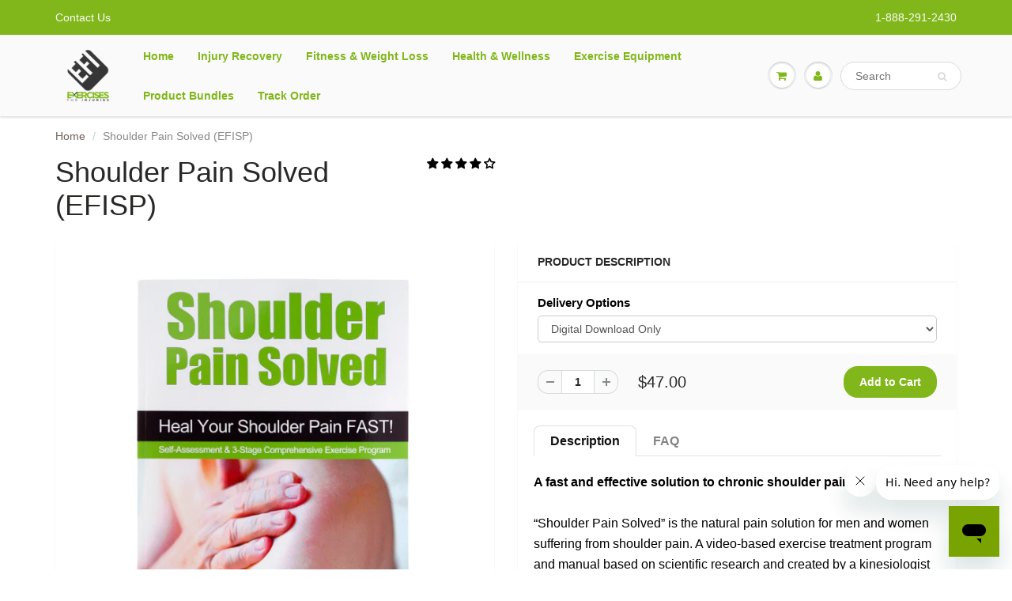

--- FILE ---
content_type: text/javascript
request_url: https://store.exercisesforinjuries.com/cdn/shop/t/15/assets/tracking.js?v=121836982980657161491743639494
body_size: 217
content:
/*! js-cookie v3.0.0-rc.4 | MIT */(function(e,t){typeof exports=="object"&&typeof module<"u"?module.exports=t():typeof define=="function"&&define.amd?define(t):(e=e||self,function(){var n=e.Cookies,r=e.Cookies=t();r.noConflict=function(){return e.Cookies=n,r}}())})(this,function(){"use strict";function e(e2){for(var t2=1;t2<arguments.length;t2++){var n=arguments[t2];for(var r in n)e2[r]=n[r]}return e2}var t={read:function(e2){return e2.replace(/(%[\dA-F]{2})+/gi,decodeURIComponent)},write:function(e2){return encodeURIComponent(e2).replace(/%(2[346BF]|3[AC-F]|40|5[BDE]|60|7[BCD])/g,decodeURIComponent)}};return function n(r,o){function i(t2,n2,i2){if(typeof document<"u"){typeof(i2=e({},o,i2)).expires=="number"&&(i2.expires=new Date(Date.now()+864e5*i2.expires)),i2.expires&&(i2.expires=i2.expires.toUTCString()),t2=encodeURIComponent(t2).replace(/%(2[346B]|5E|60|7C)/g,decodeURIComponent).replace(/[()]/g,escape),n2=r.write(n2,t2);var c="";for(var u in i2)i2[u]&&(c+="; "+u,i2[u]!==!0&&(c+="="+i2[u].split(";")[0]));return document.cookie=t2+"="+n2+c}}return Object.create({set:i,get:function(e2){if(typeof document<"u"&&(!arguments.length||e2)){for(var n2=document.cookie?document.cookie.split("; "):[],o2={},i2=0;i2<n2.length;i2++){var c=n2[i2].split("="),u=c.slice(1).join("=");u[0]==='"'&&(u=u.slice(1,-1));try{var f=t.read(c[0]);if(o2[f]=r.read(u,f),e2===f)break}catch{}}return e2?o2[e2]:o2}},remove:function(t2,n2){i(t2,"",e({},n2,{expires:-1}))},withAttributes:function(t2){return n(this.converter,e({},this.attributes,t2))},withConverter:function(t2){return n(e({},this.converter,t2),this.attributes)}},{attributes:{value:Object.freeze(o)},converter:{value:Object.freeze(r)}})}(t,{path:"/"})});var tracking_tid,tracking_gid,tracking_cid,tracking_test_mode;$(function(){tracking_tid=tracking_get_url_param(window.location.href,"cid"),tracking_tid||(tracking_tid=Cookies.get("tracking_tid")),tracking_tid&&Cookies.set("tracking_tid",tracking_tid),console.log("tracking_tid = "+tracking_tid);var tracking_tid_el=$('input[name="attributes[tid]"]');tracking_tid_el.length>0&&tracking_tid&&tracking_tid_el.val(tracking_tid),tracking_test_mode=tracking_get_url_param(window.location.href,"test"),tracking_test_mode==1?(tracking_gid=tracking_get_url_param(window.location.href,"gid"),tracking_gid||(tracking_gid=Cookies.get("tracking_gid")),tracking_gid&&Cookies.set("tracking_gid",tracking_gid),tracking_cid=tracking_get_url_param(window.location.href,"cid"),tracking_cid||(tracking_cid=Cookies.get("tracking_cid")),tracking_cid&&Cookies.set("tracking_cid",tracking_cid)):(tracking_gid=Cookies.get("tracking_gid"),tracking_cid=Cookies.get("tracking_cid")),console.log("tracking_gid = "+tracking_gid),console.log("tracking_cid = "+tracking_cid);var tracking_gid_el=$('input[name="attributes[gid]"]');tracking_gid_el.length>0&&tracking_gid&&tracking_gid_el.val(tracking_gid);var tracking_cid_el=$('input[name="attributes[cid]"]');tracking_cid_el.length>0&&tracking_cid&&tracking_cid_el.val(tracking_cid)});function tracking_get_url_param(url,key){var url_parts=url.split("?"),search=url_parts.length>=2?url_parts[1]:"",values=new URLSearchParams(url_parts[1]).get(key);return values}
//# sourceMappingURL=/cdn/shop/t/15/assets/tracking.js.map?v=121836982980657161491743639494
